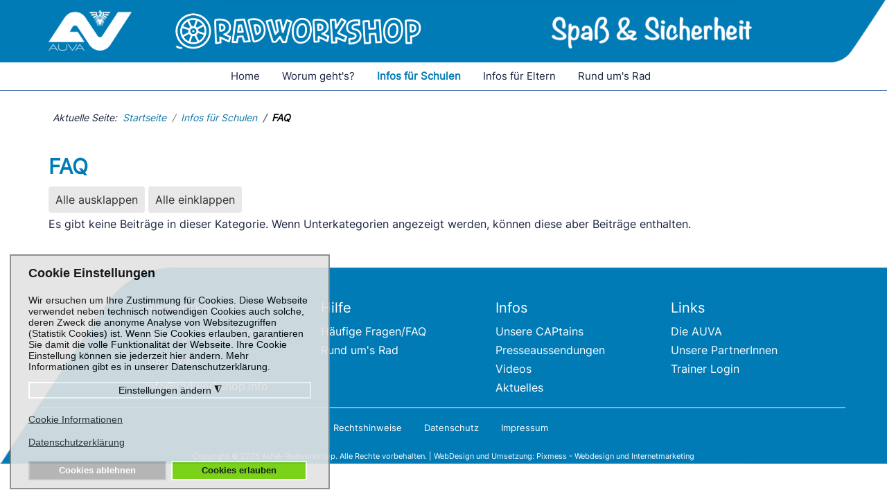

--- FILE ---
content_type: text/html; charset=utf-8
request_url: https://radworkshop.info/infos-fuer-schulen/faq?amp;Itemid=297&moduleId=106&option=com_ifaq&q=Suche...&view=search
body_size: 10977
content:

<!DOCTYPE html>
<html lang="de-de" dir="ltr" >
<head>
	<meta charset="utf-8">
	<meta name="generator" content="MYOB">
	<title>AUVA-Radworkshop</title>
<link href="/media/com_ifaq/css/ifaq.css?8dfe6fdc6d02b640a21b3723e201c6b8" rel="stylesheet" />
	<link href="/media/com_ifaq/css/templates/clean_blue_arrow/ifaq.css?8dfe6fdc6d02b640a21b3723e201c6b8" rel="stylesheet" />
	<link href="/media/vendor/joomla-custom-elements/css/joomla-alert.min.css?0.2.0" rel="stylesheet" />
	<link href="/plugins/system/gdpr/assets/css/cookieconsent.min.css?8dfe6fdc6d02b640a21b3723e201c6b8" rel="stylesheet" />
	<link href="/plugins/system/gdpr/assets/css/jquery.fancybox.min.css?8dfe6fdc6d02b640a21b3723e201c6b8" rel="stylesheet" />
	<link href="/media/plg_system_jcepro/site/css/content.min.css?86aa0286b6232c4a5b58f892ce080277" rel="stylesheet" />
	<link href="/components/com_pagebuilderck/assets/pagebuilderck.css?ver=3.4.8" rel="stylesheet" />
	<link href="/media/plg_system_imageeffectck/css/imageeffectck.css?ver=2.2.7" rel="stylesheet" />
	<link href="/plugins/system/mediabox_ck/assets/mediaboxck.css?ver=2.6.0" rel="stylesheet" />
	<link href="https://radworkshop.info/plugins/system/jmggooglemapsdsgvo/assets/css/jmggooglemapsdsgvo.css" rel="stylesheet" />
	<style>div.cc-window.cc-floating{max-width:32em}@media(max-width: 639px){div.cc-window.cc-floating:not(.cc-center){max-width: none}}div.cc-window, span.cc-cookie-settings-toggler{font-size:14px}div.cc-revoke{font-size:16px}div.cc-settings-label,span.cc-cookie-settings-toggle{font-size:12px}div.cc-window.cc-banner{padding:0.4em 1.8em}div.cc-window.cc-floating{padding:0.8em 1.8em}input.cc-cookie-checkbox+span:before, input.cc-cookie-checkbox+span:after{border-radius:1px}div.cc-center,div.cc-floating,div.cc-checkbox-container,div.gdpr-fancybox-container div.fancybox-content,ul.cc-cookie-category-list li,fieldset.cc-service-list-title legend{border-radius:0px}div.cc-window a.cc-btn,span.cc-cookie-settings-toggle{border-radius:0px}</style>
	<style>a.cc-btn.cc-dismiss{display:none}</style>
	<style>[data-id="mobilemenuck-114"] .mobilemenuck-item-counter {
	display: inline-block;
	margin: 0 5px;
	padding: 10px;
	font-size: 12px;
	line-height: 0;
	background: rgba(0,0,0,0.3);
	color: #eee;
	border-radius: 10px;
	height: 20px;
	transform: translate(10px,-3px);
	box-sizing: border-box;
}

[data-id="mobilemenuck-114"] .mobilemenuck-backbutton svg {
	width: 14px;
	fill: #fff;
	position: relative;
	left: -5px;
	top: -2px;
}
/* Mobile Menu CK - https://www.joomlack.fr */
/* Automatic styles */

.mobilemenuck-bar {display:none;position:relative;left:0;top:0;right:0;z-index:100;}
.mobilemenuck-bar-title {display: block;}
.mobilemenuck-bar-button {cursor:pointer;box-sizing: border-box;position:absolute; top: 0; right: 0;line-height:0.8em;font-family:Verdana;text-align: center;}
.mobilemenuck {box-sizing: border-box;width: 100%;}
.mobilemenuck-topbar {position:relative;}
.mobilemenuck-title {display: block;}
.mobilemenuck-button {cursor:pointer;box-sizing: border-box;position:absolute; top: 0; right: 0;line-height:0.8em;font-family:Verdana;text-align: center;}
.mobilemenuck a {display:block;text-decoration: none;}
.mobilemenuck a:hover {text-decoration: none;}
.mobilemenuck .mobilemenuck-item > div {position:relative;}
.mobilemenuck-lock-button.mobilemenuck-button {right:45px}
.mobilemenuck-lock-button.mobilemenuck-button svg {max-height:50%;}
.mobilemenuck-lock-button.mobilemenuck-button::after {display: block;content: "";height: 100%;width: 100%;z-index: 1;position: absolute;top: 0;left: 0;}
.mobilemenuck[data-display="flyout"] {overflow: initial !important;}
.mobilemenuck[data-display="flyout"] .level1 + .mobilemenuck-submenu {position:absolute;top:0;left:auto;display:none;height:100vh;left:100%;}
.mobilemenuck[data-display="flyout"] .level2 + .mobilemenuck-submenu {position:absolute;top:0;left:auto;display:none;height:100vh;left:100%;}
.mobilemenuck[data-display="flyout"][data-effect*="slideright"] .level1 + .mobilemenuck-submenu {right:100%;left:auto;}
.mobilemenuck[data-display="flyout"][data-effect*="slideright"] .level2 + .mobilemenuck-submenu {right:100%;left:auto;}
/* RTL support */
.rtl .mobilemenuck-bar-button {left: 0;right: auto;}
.rtl .mobilemenuck-button {left: 0;right: auto;}
.rtl .mobilemenuck-togglericon::after {left: 0;right: auto;}@media screen and (max-width: 640px) {
.mobilemenuck[data-display="flyout"] .level1 + .mobilemenuck-submenu {position:static;width: initial !important;height: initial;}
}
@media screen and (max-width: 1000px) {
.mobilemenuck[data-display="flyout"] .level2 + .mobilemenuck-submenu {position:static;width: initial !important;height: initial;}
}
.mobilemenuck-backbutton { cursor: pointer; }.mobilemenuck-backbutton:hover { opacity: 0.7; }/* for accordion */
.mobilemenuck-togglericon:after {cursor:pointer;text-align:center;display:block;position: absolute;right: 0;top: 0;content:"+";}
.mobilemenuck .open .mobilemenuck-togglericon:after {content:"-";}

[data-id="mobilemenuck-114"] .mobilemenuck-bar-title {
	background: #007BB6;
	background: rgba(0,123,182,0.01);
	-pie-background: rgba(0,123,182,0.01);
	background-image: -o-linear-gradient(center top,#007BB6, #007BB6 100%);
	background-image: -webkit-gradient(linear, left top, left bottom,from(#007BB6), color-stop(100%, #007BB6));
	background-image: -moz-linear-gradient(center top,#007BB6, #007BB6 100%);
	background-image: linear-gradient(to bottom,#007BB6, #007BB6 100%);
	border-bottom: #FFFFFF 1px solid;
	color: #FFFFFF;
	font-weight: normal;
	text-indent: 20px;
	line-height: 43px;
	font-size: 15px;
}

[data-id="mobilemenuck-114"] .mobilemenuck-bar-title a, [data-id="mobilemenuck-114"] .mobilemenuck-bar-title span.separator, [data-id="mobilemenuck-114"] .mobilemenuck-bar-title span.nav-header {
	color: #FFFFFF;
	font-weight: normal;
	text-indent: 20px;
	line-height: 43px;
	font-size: 15px;
}

[data-id="mobilemenuck-114"] .mobilemenuck-bar-button {
	height: 35px;
	width: 45px;
	color: #FFFFFF;
	padding-top: 3px;
	line-height: 1.3em;
	font-size: 1.8em;
}

[data-id="mobilemenuck-114"] .mobilemenuck-bar-button a, [data-id="mobilemenuck-114"] .mobilemenuck-bar-button span.separator, [data-id="mobilemenuck-114"] .mobilemenuck-bar-button span.nav-header {
	color: #FFFFFF;
	line-height: 1.3em;
	font-size: 1.8em;
}

[data-id="mobilemenuck-114"].mobilemenuck {
	color: #2B3942;
	font-weight: bold;
	font-size: 1.2em;
}

[data-id="mobilemenuck-114"].mobilemenuck a, [data-id="mobilemenuck-114"].mobilemenuck span.separator, [data-id="mobilemenuck-114"].mobilemenuck span.nav-header {
	color: #2B3942;
	font-weight: bold;
	font-size: 1.2em;
}

[data-id="mobilemenuck-114"] .mobilemenuck-title {
	background: #007BB6;
	background-image: -o-linear-gradient(center top,#007BB6, #007BB6 100%);
	background-image: -webkit-gradient(linear, left top, left bottom,from(#007BB6), color-stop(100%, #007BB6));
	background-image: -moz-linear-gradient(center top,#007BB6, #007BB6 100%);
	background-image: linear-gradient(to bottom,#007BB6, #007BB6 100%);
	height: 43px;
	color: #FFFFFF;
	font-weight: normal;
	text-indent: 20px;
	line-height: 43px;
	font-size: 15px;
}

[data-id="mobilemenuck-114"] .mobilemenuck-title a, [data-id="mobilemenuck-114"] .mobilemenuck-title span.separator, [data-id="mobilemenuck-114"] .mobilemenuck-title span.nav-header {
	color: #FFFFFF;
	font-weight: normal;
	text-indent: 20px;
	line-height: 43px;
	font-size: 15px;
}

[data-id="mobilemenuck-114"] .mobilemenuck-button {
	height: 35px;
	width: 35px;
	color: #FFFFFF;
	font-weight: normal;
	line-height: 35px;
	font-size: 1.5em;
}

[data-id="mobilemenuck-114"] .mobilemenuck-button a, [data-id="mobilemenuck-114"] .mobilemenuck-button span.separator, [data-id="mobilemenuck-114"] .mobilemenuck-button span.nav-header {
	color: #FFFFFF;
	font-weight: normal;
	line-height: 35px;
	font-size: 1.5em;
}

[data-id="mobilemenuck-114"] .mobilemenuck-item > .level1 {
	background: #EEEEEE;
	background-image: -o-linear-gradient(center top,#EEEEEE, #EEEEEE 100%);
	background-image: -webkit-gradient(linear, left top, left bottom,from(#EEEEEE), color-stop(100%, #EEEEEE));
	background-image: -moz-linear-gradient(center top,#EEEEEE, #EEEEEE 100%);
	background-image: linear-gradient(to bottom,#EEEEEE, #EEEEEE 100%);
	color: #2B3942;
	padding-top: 2px;
	padding-right: 3px;
	padding-bottom: 2px;
	padding-left: 15px;
	font-weight: normal;
	line-height: 30px;
	font-size: 16px;
}

[data-id="mobilemenuck-114"] .mobilemenuck-item > .level1 a, [data-id="mobilemenuck-114"] .mobilemenuck-item > .level1 span.separator, [data-id="mobilemenuck-114"] .mobilemenuck-item > .level1 span.nav-header {
	color: #2B3942;
	font-weight: normal;
	line-height: 30px;
	font-size: 16px;
}

[data-id="mobilemenuck-114"] .mobilemenuck-item > .level1:not(.headingck):hover, [data-id="mobilemenuck-114"] .mobilemenuck-item > .level1.open {
	color: #007BB6;
}

[data-id="mobilemenuck-114"] .mobilemenuck-item > .level1:not(.headingck):hover > *, [data-id="mobilemenuck-114"] .mobilemenuck-item > .level1.open > *, [data-id="mobilemenuck-114"] .mobilemenuck-item > .level1:not(.headingck):hover, [data-id="mobilemenuck-114"] .mobilemenuck-item > .level1.open span.separator, [data-id="mobilemenuck-114"] .mobilemenuck-item > .level1:not(.headingck):hover, [data-id="mobilemenuck-114"] .mobilemenuck-item > .level1.open span.nav-header {
	color: #007BB6;
}

[data-id="mobilemenuck-114"] .mobilemenuck-item > .level1.active {
	color: #007BB6;
}

[data-id="mobilemenuck-114"] .mobilemenuck-item > .level1.active a, [data-id="mobilemenuck-114"] .mobilemenuck-item > .level1.active span.separator, [data-id="mobilemenuck-114"] .mobilemenuck-item > .level1.active span.nav-header {
	color: #007BB6;
}

[data-id="mobilemenuck-114"] .mobilemenuck-item > .level2 {
	background: #FDFDFD;
	background-image: -o-linear-gradient(center top,#FDFDFD, #FDFDFD 100%);
	background-image: -webkit-gradient(linear, left top, left bottom,from(#FDFDFD), color-stop(100%, #FDFDFD));
	background-image: -moz-linear-gradient(center top,#FDFDFD, #FDFDFD 100%);
	background-image: linear-gradient(to bottom,#FDFDFD, #FDFDFD 100%);
	padding-top: 3px;
	padding-right: 3px;
	padding-bottom: 3px;
	padding-left: 25px;
	font-weight: normal;
	line-height: 35px;
	font-size: 15px;
}

[data-id="mobilemenuck-114"] .mobilemenuck-item > .level2 a, [data-id="mobilemenuck-114"] .mobilemenuck-item > .level2 span.separator, [data-id="mobilemenuck-114"] .mobilemenuck-item > .level2 span.nav-header {
	font-weight: normal;
	line-height: 35px;
	font-size: 15px;
}

[data-id="mobilemenuck-114"] .mobilemenuck-item > .level2:not(.headingck):hover, [data-id="mobilemenuck-114"] .mobilemenuck-item > .level2.open {
	color: #007BB6;
}

[data-id="mobilemenuck-114"] .mobilemenuck-item > .level2:not(.headingck):hover > *, [data-id="mobilemenuck-114"] .mobilemenuck-item > .level2.open > *, [data-id="mobilemenuck-114"] .mobilemenuck-item > .level2:not(.headingck):hover, [data-id="mobilemenuck-114"] .mobilemenuck-item > .level2.open span.separator, [data-id="mobilemenuck-114"] .mobilemenuck-item > .level2:not(.headingck):hover, [data-id="mobilemenuck-114"] .mobilemenuck-item > .level2.open span.nav-header {
	color: #007BB6;
}

[data-id="mobilemenuck-114"] .mobilemenuck-item > .level2.active {
	color: #007BB6;
}

[data-id="mobilemenuck-114"] .mobilemenuck-item > .level2.active a, [data-id="mobilemenuck-114"] .mobilemenuck-item > .level2.active span.separator, [data-id="mobilemenuck-114"] .mobilemenuck-item > .level2.active span.nav-header {
	color: #007BB6;
}

[data-id="mobilemenuck-114"] .mobilemenuck-item > .level2 + .mobilemenuck-submenu {
	background: #FDFDFD;
	background-image: -o-linear-gradient(center top,#FDFDFD, #FDFDFD 100%);
	background-image: -webkit-gradient(linear, left top, left bottom,from(#FDFDFD), color-stop(100%, #FDFDFD));
	background-image: -moz-linear-gradient(center top,#FDFDFD, #FDFDFD 100%);
	background-image: linear-gradient(to bottom,#FDFDFD, #FDFDFD 100%);
}

[data-id="mobilemenuck-114"] .level2 + .mobilemenuck-submenu .mobilemenuck-item > div:not(.mobilemenuck-submenu) {
	background: #FDFDFD;
	background-image: -o-linear-gradient(center top,#FDFDFD, #EEEEEE 100%);
	background-image: -webkit-gradient(linear, left top, left bottom,from(#FDFDFD), color-stop(100%, #EEEEEE));
	background-image: -moz-linear-gradient(center top,#FDFDFD, #EEEEEE 100%);
	background-image: linear-gradient(to bottom,#FDFDFD, #EEEEEE 100%);
	padding-top: 3px;
	padding-right: 3px;
	padding-bottom: 3px;
	padding-left: 35px;
	font-weight: normal;
	line-height: 35px;
	font-size: 15px;
}

[data-id="mobilemenuck-114"] .level2 + .mobilemenuck-submenu .mobilemenuck-item > div:not(.mobilemenuck-submenu) a, [data-id="mobilemenuck-114"] .level2 + .mobilemenuck-submenu .mobilemenuck-item > div:not(.mobilemenuck-submenu) span.separator, [data-id="mobilemenuck-114"] .level2 + .mobilemenuck-submenu .mobilemenuck-item > div:not(.mobilemenuck-submenu) span.nav-header {
	font-weight: normal;
	line-height: 35px;
	font-size: 15px;
}

[data-id="mobilemenuck-114"] .mobilemenuck-togglericon:after {
	height: 35px;
	width: 35px;
	color: #2B3942;
	line-height: 40px;
	font-size: 2.1em;
}

[data-id="mobilemenuck-114"] .mobilemenuck-togglericon:after a, [data-id="mobilemenuck-114"] .mobilemenuck-togglericon:after span.separator, [data-id="mobilemenuck-114"] .mobilemenuck-togglericon:after span.nav-header {
	color: #2B3942;
	line-height: 40px;
	font-size: 2.1em;
}
[data-id="mobilemenuck-114"] div span.descck {
    padding-left: 10px;
    font-size: 12px;
}

[data-id="mobilemenuck-114"] div.level2 > a:before {
	display: block;
	float: left;
	height: 100%;
	content: "- ";
	margin-right: 3px;
}

[data-id="mobilemenuck-114"] div.level3 > a:before {
	display: block;
	float: left;
	height: 100%;
	content: "—— ";
	margin-right: 3px;
}

[data-id="mobilemenuck-114"] div.level4 > a {
    background: #e3e3e3;
    padding-left: 45px;
}[data-id="mobilemenuck-114"] + .mobilemenuck-overlay {
	position: fixed;
	top: 0;
	background: #000000;
	opacity: 0.3;
	left: 0;
	right: 0;
	bottom: 0;
	z-index: 9;
}.mobilemenuck-logo { text-align: center; }.mobilemenuck-logo-left { text-align: left; }.mobilemenuck-logo-right { text-align: right; }.mobilemenuck-logo a { display: inline-block; }</style>
	<style>  #ID1708367628256 .imageck img {  	width: 120px;  	text-align: center;  }  #ID1708367628256 {  }#ID1708367628256:hover {  }  #ID1708367628256 img {  }    #ID1708367628256 {  	text-align: center;  }  [data-gutter="2%"][data-nb="1"]:not(.ckadvancedlayout) [data-width="100"] {width:100%;}[data-gutter="2%"][data-nb="1"].ckadvancedlayout [data-width="100"] {width:100%;}</style>
	<style>  #ID1708367468340 .imageck img {  	width: 360px;  	text-align: center;  }  #ID1708367468340 {  }#ID1708367468340:hover {  }  #ID1708367468340 img {  }    #ID1708367468340 {  	text-align: center;  }  [data-gutter="2%"][data-nb="1"]:not(.ckadvancedlayout) [data-width="100"] {width:100%;}[data-gutter="2%"][data-nb="1"].ckadvancedlayout [data-width="100"] {width:100%;}</style>
	<style>  #ID1708367168324 .imageck img {  	width: 300px;  	text-align: center;  }  #ID1708367168324 {  }#ID1708367168324:hover {  }  #ID1708367168324 img {  }    #ID1708367168324 {  	text-align: center;  }    #row_ID1708367147921  {  	margin-top: 5px;  }    #row_ID1708367147921 a.pbck-link-wrap {  }    #row_ID1708367147921 a.pbck-link-wrap:hover,#row_ID1708367147921 .ckfakehover:hover > a.pbck-link-wrap {  }  #row_ID1708367147921 {  }#row_ID1708367147921:hover {  }[data-gutter="2%"][data-nb="1"]:not(.ckadvancedlayout) [data-width="100"] {width:100%;}[data-gutter="2%"][data-nb="1"].ckadvancedlayout [data-width="100"] {width:100%;}</style>
	<style>
			#mbCenter, #mbToolbar {
	background-color: #1a1a1a;
	-webkit-border-radius: 10px;
	-khtml-border-radius: 10px;
	-moz-border-radius: 10px;
	border-radius: 10px;
	-webkit-box-shadow: 0px 5px 20px rgba(0,0,0,0.50);
	-khtml-box-shadow: 0px 5px 20px rgba(0,0,0,0.50);
	-moz-box-shadow: 0px 5px 20px rgba(0,0,0,0.50);
	box-shadow: 0px 5px 20px rgba(0,0,0,0.50);
	/* For IE 8 */
	-ms-filter: "progid:DXImageTransform.Microsoft.Shadow(Strength=5, Direction=180, Color='#000000')";
	/* For IE 5.5 - 7 */
	filter: progid:DXImageTransform.Microsoft.Shadow(Strength=5, Direction=180, Color='#000000');
	}
	
	#mbOverlay {
		background-color: #000;
		
	}
	
	#mbCenter.mbLoading {
		background-color: #1a1a1a;
	}
	
	#mbBottom {
		color: #999;
	}
	
	#mbTitle, #mbPrevLink, #mbNextLink, #mbCloseLink, #mbPlayLink, #mbPauseLink, #mbZoomMinus, #mbZoomValue, #mbZoomPlus {
		color: #fff;
	}
		</style>
	<style>#mobilemenuck-114-mobile-bar, #mobilemenuck-114-mobile-bar-wrap-topfixed { display: none; }
	@media only screen and (max-width:800px){
	#mobilemenuck-114-wrap ul.nav, #mobilemenuck-114-wrap button.navbar-toggler { display: none !important; }
	#mobilemenuck-114-mobile-bar, #mobilemenuck-114-mobile-bar-wrap-topfixed { display: block; flex: 1;}
	.mobilemenuck-hide {display: none !important;}
    body { padding-top: 40px !important; } }</style>
	<style>
				.jmg-googlemaps-dsgvo-notification.position_4{
					width: 100%;
					height: 300px;
				}
				</style>
	<style>.pbck-container { max-width: 1000px}</style>
	<style>@media only screen and (min-width:801px){
.ckhide5 { display: none !important; } 
.ckstack5 > .inner { display: block; }
.ckstack5 > .inner > .blockck { float: none !important; width: auto !important; display: block; margin-left: 0 !important;}
}@media only screen and (max-width:800px) and (min-width:641px){
.ckhide4 { display: none !important; } 
.ckstack4 > .inner { display: block; }
.ckstack4 > .inner > .blockck { float: none !important; width: auto !important; display: block; margin-left: 0 !important;}
}@media only screen and (max-width:640px) and (min-width:481px){
.ckhide3 { display: none !important; } 
.ckstack3 > .inner { display: block; }
.ckstack3 > .inner > .blockck { float: none !important; width: auto !important; display: block; margin-left: 0 !important;}
}@media only screen and (max-width:480px) and (min-width:321px){
.ckhide2 { display: none !important; } 
.ckstack2 > .inner { display: block; }
.ckstack2 > .inner > .blockck { float: none !important; width: auto !important; display: block; margin-left: 0 !important;}
}@media only screen and (max-width:320px){
.ckhide1 { display: none !important; } 
.ckstack1 > .inner { display: block; }
.ckstack1 > .inner > .blockck { float: none !important; width: auto !important; display: block; margin-left: 0 !important;}
}</style>
<script type="application/json" class="joomla-script-options new">{"joomla.jtext":{"JGLOBAL_EXPAND_CATEGORIES":"Zeige mehr Kategorien","JGLOBAL_COLLAPSE_CATEGORIES":"Zeige weniger Kategorien","MEDIABOXCK_SHARE":"Share","MEDIABOXCK_EMAIL":"Email","MEDIABOXCK_CLOSE":"=\"Close\"","MEDIABOXCK_NEXT":"Next","MEDIABOXCK_PREV":"Previous","MEDIABOXCK_DOWNLOAD":"Download","MEDIABOXCK_PLAY":"Play","MEDIABOXCK_PAUSE":"Pause","PLG_MOBILEMENUCK_SEARCH":"PLG_MOBILEMENUCK_SEARCH","ERROR":"Fehler","MESSAGE":"Nachricht","NOTICE":"Hinweis","WARNING":"Warnung","JCLOSE":"Schlie\u00dfen","JOK":"OK","JOPEN":"\u00d6ffnen"},"com_ifaq":{"autoopen":0,"accordion":"0","offset":0,"speed":"300","updateHash":false,"autoscroll":true,"controls":false,"hit":0,"url":"https:\/\/radworkshop.info\/infos-fuer-schulen\/faq?amp;Itemid=297&moduleId=106&option=com_ifaq&q=Suche...&view=search"},"system.paths":{"root":"","rootFull":"https:\/\/radworkshop.info\/","base":"","baseFull":"https:\/\/radworkshop.info\/"},"csrf.token":"948324b171bceabfb915889a2860840d"}</script>
	<script src="/media/system/js/core.min.js?37ffe4186289eba9c5df81bea44080aff77b9684"></script>
	<script src="/media/vendor/bootstrap/js/bootstrap-es5.min.js?5.3.2" nomodule defer></script>
	<script src="/media/system/js/messages-es5.min.js?c29829fd2432533d05b15b771f86c6637708bd9d" nomodule defer></script>
	<script src="/media/vendor/jquery/js/jquery.min.js?3.7.1"></script>
	<script src="/media/com_ifaq/js/jquery.collapsible.js?8dfe6fdc6d02b640a21b3723e201c6b8" defer></script>
	<script src="/media/legacy/js/jquery-noconflict.min.js?647005fc12b79b3ca2bb30c059899d5994e3e34d"></script>
	<script src="/media/vendor/bootstrap/js/alert.min.js?5.3.2" type="module"></script>
	<script src="/media/vendor/bootstrap/js/button.min.js?5.3.2" type="module"></script>
	<script src="/media/vendor/bootstrap/js/carousel.min.js?5.3.2" type="module"></script>
	<script src="/media/vendor/bootstrap/js/collapse.min.js?5.3.2" type="module"></script>
	<script src="/media/vendor/bootstrap/js/dropdown.min.js?5.3.2" type="module"></script>
	<script src="/media/vendor/bootstrap/js/modal.min.js?5.3.2" type="module"></script>
	<script src="/media/vendor/bootstrap/js/offcanvas.min.js?5.3.2" type="module"></script>
	<script src="/media/vendor/bootstrap/js/popover.min.js?5.3.2" type="module"></script>
	<script src="/media/vendor/bootstrap/js/scrollspy.min.js?5.3.2" type="module"></script>
	<script src="/media/vendor/bootstrap/js/tab.min.js?5.3.2" type="module"></script>
	<script src="/media/vendor/bootstrap/js/toast.min.js?5.3.2" type="module"></script>
	<script src="/media/mod_menu/js/menu-es5.min.js?8dfe6fdc6d02b640a21b3723e201c6b8" nomodule defer></script>
	<script src="/media/system/js/messages.min.js?7f7aa28ac8e8d42145850e8b45b3bc82ff9a6411" type="module"></script>
	<script src="/plugins/system/gdpr/assets/js/jquery.fancybox.min.js?8dfe6fdc6d02b640a21b3723e201c6b8" defer></script>
	<script src="/plugins/system/gdpr/assets/js/cookieconsent.min.js?8dfe6fdc6d02b640a21b3723e201c6b8" defer></script>
	<script src="/plugins/system/gdpr/assets/js/init.js?8dfe6fdc6d02b640a21b3723e201c6b8" defer></script>
	<script src="/components/com_pagebuilderck/assets/jquery-uick.min.js?ver=3.4.8"></script>
	<script src="/components/com_pagebuilderck/assets/pagebuilderck.js?ver=3.4.8"></script>
	<script src="/components/com_pagebuilderck/assets/parallaxbackground.js?ver=3.4.8"></script>
	<script src="/media/plg_system_imageeffectck/js/imageeffectck.js"></script>
	<script src="/plugins/system/mediabox_ck/assets/mediaboxck.min.js?ver=2.9.1"></script>
	<script src="/media/plg_system_mobilemenuck/assets/mobilemenuck.js?ver=1.5.21"></script>
	<script type="application/ld+json">{"@context":"https:\/\/schema.org","@type":"BreadcrumbList","itemListElement":[{"@type":"ListItem","position":1,"item":{"@id":"https:\/\/radworkshop.info\/","name":"Startseite"}},{"@type":"ListItem","position":2,"item":{"@id":"https:\/\/radworkshop.info\/infos-fuer-schulen","name":"Infos für Schulen"}},{"@type":"ListItem","position":3,"item":{"@id":"https:\/\/radworkshop.info\/infos-fuer-schulen\/faq","name":"FAQ"}}]}</script>
	<script>var gdprConfigurationOptions = { complianceType: 'opt-in',
																			  cookieConsentLifetime: 365,
																			  cookieConsentSamesitePolicy: 'Strict',
																			  cookieConsentSecure: 1,
																			  disableFirstReload: 0,
																	  		  blockJoomlaSessionCookie: 1,
																			  blockExternalCookiesDomains: 1,
																			  externalAdvancedBlockingModeCustomAttribute: '',
																			  allowedCookies: '',
																			  blockCookieDefine: 1,
																			  autoAcceptOnNextPage: 0,
																			  revokable: 1,
																			  lawByCountry: 0,
																			  checkboxLawByCountry: 0,
																			  blockPrivacyPolicy: 0,
																			  cacheGeolocationCountry: 0,
																			  countryAcceptReloadTimeout: 1000,
																			  usaCCPARegions: null,
																			  dismissOnScroll: 0,
																			  dismissOnTimeout: 0,
																			  containerSelector: 'body',
																			  hideOnMobileDevices: 0,
																			  autoFloatingOnMobile: 0,
																			  autoFloatingOnMobileThreshold: 1024,
																			  autoRedirectOnDecline: 0,
																			  autoRedirectOnDeclineLink: '',
																			  showReloadMsg: 0,
																			  showReloadMsgText: 'Cookie Einstellungen werden gespeichert',
																			  defaultClosedToolbar: 0,
																			  toolbarLayout: 'basic-header',
																			  toolbarTheme: 'block',
																			  toolbarButtonsTheme: 'decline_first',
																			  revocableToolbarTheme: 'basic',
																			  toolbarPosition: 'bottom-left',
																			  toolbarCenterTheme: 'compact',
																			  revokePosition: 'revoke-bottom',
																			  toolbarPositionmentType: 1,
																			  positionCenterSimpleBackdrop: 0,
																			  positionCenterBlurEffect: 1,
																			  preventPageScrolling: 0,
																			  popupEffect: 'fade',
																			  popupBackground: '#262626',
																			  popupText: '#ffffff',
																			  popupLink: '#ffffff',
																			  buttonBackground: '#156b00',
																			  buttonBorder: '#ffffff',
																			  buttonText: '#ffffff',
																			  highlightOpacity: '90',
																			  highlightBackground: '#adadad',
																			  highlightBorder: '#c2c2c2',
																			  highlightText: '#ffffff',
																			  highlightDismissBackground: '#333333',
																		  	  highlightDismissBorder: '#ffffff',
																		 	  highlightDismissText: '#ffffff',
																			  hideRevokableButton: 0,
																			  hideRevokableButtonOnscroll: 0,
																			  customRevokableButton: 0,
																			  customRevokableButtonAction: 0,
																			  headerText: '<p>Cookie Einstellungen</p>',
																			  messageText: 'Wir ersuchen um Ihre Zustimmung für Cookies. Diese Webseite verwendet neben technisch notwendigen Cookies auch solche, deren Zweck die anonyme Analyse von Websitezugriffen (Statistik Cookies) ist. Wenn Sie Cookies erlauben, garantieren Sie damit die volle Funktionalität der Webseite. Ihre Cookie Einstellung können sie jederzeit hier ändern. Mehr Informationen gibt es in unserer Datenschutzerklärung.',
																			  denyMessageEnabled: 1, 
																			  denyMessage: 'Sie haben Cookies abgelehnt. Einige Funktionen der Webseite könnten dadurch beeinträchtig sein.',
																			  placeholderBlockedResources: 1, 
																			  placeholderBlockedResourcesAction: 'open',
																	  		  placeholderBlockedResourcesText: 'Diese Funktion nutzt ein Plugin, das eine Datenverbindung zu einem Drittanbieter herstellt (Google Maps, Youtube-Video, etc.). Aus Datenschutzgründen müssen Sie in den Cookie Einstellungen dem Setzen von funktionalen Cookies zustimmen, um diese Inhalte anzuzeigen. Klicken Sie dazu auf diesen Text.',
																			  placeholderIndividualBlockedResourcesText: 'You must accept cookies from {domain} and reload the page to view this content',
																			  placeholderIndividualBlockedResourcesAction: 0,
																			  placeholderOnpageUnlock: 0,
																			  scriptsOnpageUnlock: 0,
																			  dismissText: 'Got it!',
																			  allowText: 'Einstellung speichern',
																			  denyText: 'Cookies ablehnen',
																			  cookiePolicyLinkText: 'Cookie Informationen',
																			  cookiePolicyLink: '/datenschutz#cookies',
																			  cookiePolicyRevocableTabText: 'Cookie-Einstellungen',
																			  privacyPolicyLinkText: 'Datenschutzerklärung',
																			  privacyPolicyLink: '/datenschutz',
																			  enableGdprBulkConsent: 0,
																			  enableCustomScriptExecGeneric: 0,
																			  customScriptExecGeneric: '',
																			  categoriesCheckboxTemplate: 'cc-checkboxes-light',
																			  toggleCookieSettings: 1,
																			  toggleCookieSettingsLinkedView: 0,
 																			  toggleCookieSettingsLinkedViewSefLink: '/component/gdpr/',
																	  		  toggleCookieSettingsText: '<span class="cc-cookie-settings-toggle">Einstellungen ändern <span class="cc-cookie-settings-toggler">&#x25EE;</span></span>',
																			  toggleCookieSettingsButtonBackground: '#333333',
																			  toggleCookieSettingsButtonBorder: '#ffffff',
																			  toggleCookieSettingsButtonText: '#ffffff',
																			  showLinks: 1,
																			  blankLinks: '_self',
																			  autoOpenPrivacyPolicy: 1,
																			  openAlwaysDeclined: 0,
																			  cookieSettingsLabel: 'Cookie Einstellungen',
															  				  cookieSettingsDesc: 'Wählen Sie, welche Art von Cookies Sie deaktivieren möchten, indem Sie auf die Kontrollkästchen klicken. Klicken Sie auf einen Kategorienamen, um weitere Informationen über Cookies zu erhalten.',
																			  cookieCategory1Enable: 1,
																			  cookieCategory1Name: 'Technisch notwendige Cookies',
																			  cookieCategory1Locked: 1,
																			  cookieCategory2Enable: 0,
																			  cookieCategory2Name: 'Funktionale Cookies',
																			  cookieCategory2Locked: 0,
																			  cookieCategory3Enable: 1,
																			  cookieCategory3Name: 'Statistik Cookies (anonym)',
																			  cookieCategory3Locked: 0,
																			  cookieCategory4Enable: 0,
																			  cookieCategory4Name: 'Marketing Cookies',
																			  cookieCategory4Locked: 0,
																			  cookieCategoriesDescriptions: {},
																			  alwaysReloadAfterCategoriesChange: 0,
																			  preserveLockedCategories: 1,
																			  reloadOnfirstDeclineall: 1,
																			  trackExistingCheckboxSelectors: '',
															  		  		  trackExistingCheckboxConsentLogsFormfields: 'name,email,subject,message',
																			  allowallShowbutton: 1,
																			  allowallText: 'Cookies erlauben',
																			  allowallButtonBackground: '#6bcf00',
																			  allowallButtonBorder: '#ffffff',
																			  allowallButtonText: '#000000',
																			  allowallButtonTimingAjax: 'fast',
																			  includeAcceptButton: 1,
																			  trackConsentDate: 0,
																			  optoutIndividualResources: 1,
																			  blockIndividualResourcesServerside: 0,
																			  disableSwitchersOptoutCategory: 0,
																			  allowallIndividualResources: 1,
																			  blockLocalStorage: 0,
																			  blockSessionStorage: 0,
																			  externalAdvancedBlockingModeTags: 'iframe,script,img,source,link',
																			  enableCustomScriptExecCategory1: 0,
																			  customScriptExecCategory1: '',
																			  enableCustomScriptExecCategory2: 0,
																			  customScriptExecCategory2: '',
																			  enableCustomScriptExecCategory3: 0,
																			  customScriptExecCategory3: '',
																			  enableCustomScriptExecCategory4: 0,
																			  customScriptExecCategory4: '',
																			  debugMode: 0
																		};var gdpr_ajax_livesite='https://radworkshop.info/';var gdpr_enable_log_cookie_consent=1;</script>
	<script>var gdprUseCookieCategories=1;var gdpr_ajaxendpoint_cookie_category_desc='https://radworkshop.info/index.php?option=com_gdpr&task=user.getCookieCategoryDescription&format=raw';</script>
	<script>var gdprCookieCategoryDisabled2=1;</script>
	<script>var gdprCookieCategoryDisabled3=1;</script>
	<script>var gdprCookieCategoryDisabled4=1;</script>
	<script>var gdprJSessCook='8c331a7a12d8f9cc25ac0617f3b274d9';var gdprJSessVal='8040prl0ond39phl5scg93v630';var gdprJAdminSessCook='402f9180672c807507b7b6dfc3e753aa';var gdprPropagateCategoriesSession=1;var gdprAlwaysPropagateCategoriesSession=1;</script>
	<script>var gdprFancyboxWidth=700;var gdprFancyboxHeight=800;var gdprCloseText='Close';</script>
	<script>
	jQuery(window).ready(function($) {
		const params = Joomla.getOptions('com_ifaq');
		jQuery('#ifaq-search-297 .ifaq-collapsible').collapsible(params);
	});</script>
	<script>var PAGEBUILDERCK_DISABLE_ANIMATIONS = "0";</script>
	<script>
						Mediabox.scanPage = function() {
							var links = jQuery('a').filter(function(i) {
								if ( jQuery(this).attr('rel') 
										&& jQuery(this).data('mediaboxck_done') != '1') {
									var patt = new RegExp(/^lightbox/i);
									return patt.test(jQuery(this).attr('rel'));
								}
							});
							if (! links.length) return false;

							new Mediaboxck(links, {
								overlayOpacity : 	0.7,
								resizeOpening : 	1,
								resizeDuration : 	240,
								initialWidth : 		320,
								initialHeight : 	180,
								fullWidth : 		'0',
								defaultWidth : 		'640',
								defaultHeight : 	'360',
								showCaption : 		1,
								showCounter : 		1,
								loop : 				0,
								isMobileEnable: 	1,
								// mobileDetection: 	'resolution',
								isMobile: 			false,
								mobileResolution: 	'640',
								attribType :		'rel',
								showToolbar :		'0',
								diapoTime :			'3000',
								diapoAutoplay :		'0',
								toolbarSize :		'normal',
								medialoop :		false,
								showZoom :		0,
								share :		0,
								download :		0,
								theme :		'default',
								counterText: '({x} of {y})',
							}, null, function(curlink, el) {
								var rel0 = curlink.rel.replace(/[[]|]/gi," ");
								var relsize = rel0.split(" ");
								return (curlink == el) || ((curlink.rel.length > 8) && el.rel.match(relsize[1]));
							});
						};
					jQuery(document).ready(function(){
						Mediabox.scanPage();
					});
</script>
	<script>jQuery(document).ready(function(){ new MobileMenuCK(jQuery('#mobilemenuck-114-wrap ul.nav'), {menubarbuttoncontent : '&#x2261;',topbarbuttoncontent : '×',showmobilemenutext : 'default',mobilemenutext : 'Menu',container : 'body',detectiontype : 'resolution',resolution : '800',usemodules : '0',useimages : '0',showlogo : '1',showdesc : '0',displaytype : 'flat',displayeffect : 'open',menuwidth : '300',openedonactiveitem : '1',mobilebackbuttontext : 'Back',menuselector : 'ul',uriroot : '',tooglebarevent : 'click',tooglebaron : 'all',logo_source : 'maximenuck',logo_image : '',logo_link : '',logo_alt : '',logo_position : 'left',logo_width : '',logo_height : '',logo_margintop : '',logo_marginright : '',logo_marginbottom : '',logo_marginleft : '',topfixedeffect : 'always',lock_button : '0',lock_forced : '0',accordion_use_effects : '1',accordion_toggle : '1',show_icons : '0',counter : '0',hide_desktop : '1',overlay : '1',search : '0',menuid : 'mobilemenuck-114',langdirection : 'ltr',merge : '',beforetext : '',aftertext : '',mergeorder : '',logo_where : '1',custom_position : '#css_selector',uriroot : ''}); });</script>

		<meta name="viewport" content="width=device-width, initial-scale=1.0" />
					<link rel="stylesheet" href="/templates/radworkshop_2024/css/bootstrap.css" type="text/css" />
			<link rel="stylesheet" href="/templates/radworkshop_2024/css/template.css?ver=856791" type="text/css" />
	
	<link rel="stylesheet" href="/templates/radworkshop_2024/css/mobile.css?ver=856791" type="text/css" />
	<script src="/templates/radworkshop_2024/js/topfixedwrapper.js" type="text/javascript" ></script>
	<script type="text/javascript">
	jQuery(document).ready(function(){ new TCK_TopFixedWrapper('#wrapper3', {offset : '',effect : '0',resolution : ''}); });
	</script>

<!--[if lte IE 7]>
<style type="text/css">
#bannermenu ul.menu > li,#service ul.menu > li {
	display: inline !important;
	zoom: 1;
}
</style>
<![endif]-->
	<script src="/templates/radworkshop_2024/js/template.js"></script>
	<!--[if lt IE 9]>
		<script src="/media/jui/js/html5.js"></script>
	<![endif]--> 
<link rel="stylesheet" href="/templates/consent.css" media="all" type="text/css" />	<link rel="stylesheet" href="/templates/radworkshop_2024/css/custom.css?ver=856791" type="text/css" />

	<link rel="stylesheet" href="/templates/radworkshop_2024/css/print.css?ver=856791" type="text/css" media="print" />
</head>
<body class="com_ifaq -body view-search no-layout no-task  itemid-297 pageid-12 ltr">
<div id="wrapper1" class="tck-wrapper">
	<div class="inner  tck-container tck-container">

		<section id="bannerrow"  class="tck-row">
		<div class="inner">
			<div class="flexiblecolumn" id="bannercolumn1">
								<div id="auva_logo" >
					<div class="inner" data-position="auvalogo">
									<div class="auvalogo  tck-module">
		<div class="tck-module-text">
		<div class="pagebuilderck">
	<div class="pbckid6971475a2a8f2">  				  				  				  				  				  									  							<div class="rowck ckstack3 ckstack2 ckstack1 uick-sortable" id="row_ID1708367599360" data-gutter="2%" data-nb="1" style="position: relative;"><div class="inner animate clearfix"><div class="blockck" id="block_ID1708367599360" data-real-width="100%" data-width="100" style="position: relative;"><div class="inner animate resizable"><div class="innercontent uick-sortable"><div id="ID1708367628256" class="cktype" data-type="image"  style="position: relative;">  			  			  			<div class="imageck">  				<a href="/index.php" title="Startseite"><img width="120"  src="/images/template/AUVA_Logo_Standard_Weiss_WEB.png"  title="Startseite"></a>  			</div>  		</div></div></div></div></div></div></div></div>
	</div>
</div>

					</div>
				</div>
							</div>
			<div class="flexiblecolumn" id="bannercolumn2">
								<div id="logo" >
					<div class="inner" data-position="logo">
									<div class="logo  tck-module">
		<div class="tck-module-text">
		<div class="pagebuilderck">
	<div class="pbckid6971475a303be">  				  				  				  				  				  									  							<div class="rowck ckstack3 ckstack2 ckstack1 uick-sortable" id="row_ID1708367442977" data-gutter="2%" data-nb="1" style="position: relative;"><div class="inner animate clearfix"><div class="blockck" id="block_ID1708367442977" data-real-width="100%" data-width="100" style="position: relative;"><div class="inner animate resizable"><div class="innercontent uick-sortable"><div id="ID1708367468340" class="cktype" data-type="image"  style="position: relative;">  			  			  			<div class="imageck">  				<a href="/index.php" title="Startseite"><img width="360"  src="/images/pagebuilderck/rws-logo_weiss_web.png"  title="Startseite"></a>  			</div>  		</div></div></div></div></div></div></div></div>
	</div>
</div>

					</div>
				</div>
							</div>
			<div class="flexiblecolumn" id="bannerrowcolumn1">
								<div id="spass_sicherheit" >
					<div class="inner" data-position="spass-sicherheit">
									<div class="spass-sicherheit  tck-module">
		<div class="tck-module-text">
		<div class="pagebuilderck">
	<div class="pbckid6971475a309a0">  				  				  				  				  				  				  				  									  							<div class="rowck ckstack3 ckstack2 ckstack1 uick-sortable noreplayck" id="row_ID1708367147921" data-gutter="2%" data-nb="1" style="position: relative;"><div class="inner animate clearfix"><div class="blockck" id="block_ID1708367147921" data-real-width="100%" data-width="100" style="position: relative;"><div class="inner animate resizable"><div class="innercontent uick-sortable"><div id="ID1708367168324" class="cktype" data-type="image"  style="position: relative;">  			  			  			<div class="imageck">  				<img width="300"  src="/images/pagebuilderck/spass_sicherheit.png" >  			</div>  		</div></div></div></div></div></div></div></div>
	</div>
</div>

					</div>
				</div>
							</div>
		</div>
	</section>
	

	</div>
</div>
<div id="wrapper3" class="tck-wrapper">
	<div class="inner">

		<nav id="bannermenu">
		<div class="inner" data-position="user3">
			<div class="user3 _menu tck-module">
		<div class="tck-module-text">
		<div id="mobilemenuck-114-wrap">
								<ul class="mod-menu mod-list nav">
<li class="nav-item item-101 default"><a href="/" >Home</a></li><li class="nav-item item-164 deeper parent"><a href="/worum-geht-s/auva-radworkshop" >Worum geht's?</a><ul class="mod-menu__sub list-unstyled small"><li class="nav-item item-190"><a href="/worum-geht-s/auva-radworkshop" >AUVA-Radworkshop</a></li><li class="nav-item item-191"><a href="/worum-geht-s/das-rad-aktiv-programm" >Das Rad-Aktiv-Programm</a></li><li class="nav-item item-194"><a href="/worum-geht-s/videos" >Videos</a></li><li class="nav-item item-556"><a href="/worum-geht-s/wie-alles-begann" >Wie alles begann ...</a></li><li class="nav-item item-691"><a href="/worum-geht-s/unsere-captains" >Unsere CAPtains</a></li></ul></li><li class="nav-item item-165 active deeper parent"><a href="/infos-fuer-schulen" >Infos für Schulen</a><ul class="mod-menu__sub list-unstyled small"><li class="nav-item item-195"><a href="/infos-fuer-schulen/ausschreibung" >Ausschreibung</a></li><li class="nav-item item-196"><a href="/infos-fuer-schulen/teilnahmebedingungen" >Teilnahmebedingungen</a></li><li class="nav-item item-960"><a href="/infos-fuer-schulen/wie-kann-meine-schule-teilnehmen" >Wie kann meine Schule teilnehmen?</a></li><li class="nav-item item-961"><a href="/infos-fuer-schulen/warum-benoetigt-der-captain-ein-quartier" >Warum benötigt der CAPtain ein Quartier?</a></li><li class="nav-item item-962"><a href="/infos-fuer-schulen/wie-funktioniert-eine-schulkooperation" >Wie funktioniert eine Schulkooperation?</a></li><li class="nav-item item-963"><a href="/infos-fuer-schulen/radfahren-ist-fuer-alle-da" >Radfahren ist für alle da</a></li><li class="nav-item item-297 current active"><a href="/infos-fuer-schulen/faq" aria-current="location">FAQ</a></li><li class="nav-item item-884"><a href="/infos-fuer-schulen/feedback" >Feedback</a></li></ul></li><li class="nav-item item-166"><a href="/infos-fuer-eltern" >Infos für Eltern</a></li><li class="nav-item item-877"><a href="/rund-ums-rad" >Rund um's Rad</a></li></ul>

							</div>	</div>
</div>

		</div>
	</nav>
	
	</div>
</div>
<div id="wrapper" class="tck-wrapper">
	<div class="inner  tck-container">

	

	<section id="row2"  class="tck-row">
		<div class="inner">
			<div class="flexiblecolumn" id="row2column1">
			</div>
		</div>
	</section>

		<div id="breadcrumbs" >
		<div class="inner" data-position="breadcrumbs">
			<div class="breadcrumbs  tck-module">
		<div class="tck-module-text">
		<nav class="mod-breadcrumbs__wrapper" aria-label="Navigationspfad">
    <ol class="mod-breadcrumbs breadcrumb px-3 py-2">
                    <li class="mod-breadcrumbs__here float-start">
                Aktuelle Seite: &#160;
            </li>
        
        <li class="mod-breadcrumbs__item breadcrumb-item"><a href="/" class="pathway"><span>Startseite</span></a></li><li class="mod-breadcrumbs__item breadcrumb-item"><a href="/infos-fuer-schulen" class="pathway"><span>Infos für Schulen</span></a></li><li class="mod-breadcrumbs__item breadcrumb-item active"><span>FAQ</span></li>    </ol>
    </nav>
	</div>
</div>

		</div>
	</div>
	
	<div id="maincontent" class="maincontent noleft noright">
		<div class="inner clearfix">
						<div id="main" class="column main row-fluid">
				<div class="inner clearfix">
										<div id="maincenter" class="maincenter">
						<div class="inner clearfix">
							<main id="center" class="column center">
								<div class="inner">
																	<div id="content" class="">
										<div class="inner clearfix">
											<div id="system-message-container" aria-live="polite"></div>

											
	<h1 class="title componentheading"><span>FAQ</span></h1>

<div class="item-page ifaq  ifaq-tpl-clean_blue_arrow" itemscope itemtype="https://schema.org/FAQPage">
		<div data-slider-parent="ifaqCat-ifaq-search-297" class="blog ifaq-for-search-ifaq-search-297 ifaq-container" id="ifaq-search-297">
		
	<div class="ifaqControls no-print ifaqControl-ifaq-search-297">
		<a title="Alle Elemente ausklappen"
			class="btn btn-default expand-all"
			href="https://radworkshop.info/infos-fuer-schulen/faq?amp;Itemid=297&moduleId=106&option=com_ifaq&q=Suche...&view=search#expand"
			><span class="icon-chevron-down"> </span>
			Alle ausklappen		</a>
		<a title="Alle Elemente einklappen"
			href="https://radworkshop.info/infos-fuer-schulen/faq?amp;Itemid=297&moduleId=106&option=com_ifaq&q=Suche...&view=search#collapse"
			class="btn btn-default collapse-all"
			><span class="icon-chevron-up"> </span>
			Alle einklappen		</a>
	</div>


									<p>Es gibt keine Beiträge in dieser Kategorie. Wenn Unterkategorien angezeigt werden, können diese aber Beiträge enthalten.</p>
			
		


	</div>

	
										</div>
									</div>
																</div>
							</main>
													</div>
					</div>
					
				</div>
			</div>
			<div class="clr"></div>
		</div>
	</div>

	</div>
</div>
<div id="wrapper4" class="tck-wrapper">
	<div class="inner  tck-container tck-container">

		<section id="blocks1"  class="tck-modules">
		<div class="inner n4">
						<div id="footer1" class="flexiblemodule">
				<div class="inner" data-position="footer1">
					<div class="footer1  tck-module">
			<h3 class="tck-module-title">Radworkshop</h3>		<div class="tck-module-text">
		
<div id="mod-custom122" class="mod-custom custom">
    <p>Währinger Straße 200/2</p>
<p>1180 Wien</p>
<p><a href="mailto:info@radworkshop.info">info@radworkshop.info</a></p></div>
	</div>
</div>

				</div>
			</div>
									<div id="footer2" class="flexiblemodule">
				<div class="inner" data-position="footer2">
					<div class="footer2  tck-module">
			<h3 class="tck-module-title">Hilfe</h3>		<div class="tck-module-text">
		<ul class="mod-menu mod-list nav">
<li class="nav-item item-174"><a href="/haeufigefragen-faq" >Häufige Fragen/FAQ</a></li><li class="nav-item item-175"><a href="/rund-ums-rad" >Rund um's Rad</a></li></ul>
	</div>
</div>

				</div>
			</div>
									<div id="footer3" class="flexiblemodule">
				<div class="inner" data-position="footer3">
					<div class="footer3  tck-module">
			<h3 class="tck-module-title">Infos</h3>		<div class="tck-module-text">
		<ul class="mod-menu mod-list nav">
<li class="nav-item item-177"><a href="/worum-geht-s/unsere-captains" >Unsere CAPtains</a></li><li class="nav-item item-178"><a href="/presse" >Presseaussendungen</a></li><li class="nav-item item-258"><a href="/worum-geht-s/videos" >Videos</a></li><li class="nav-item item-880"><a href="/aktuelles" >Aktuelles</a></li></ul>
	</div>
</div>

				</div>
			</div>
									<div id="footer4" class="flexiblemodule">
				<div class="inner" data-position="footer4">
					<div class="footer4  tck-module">
			<h3 class="tck-module-title">Links</h3>		<div class="tck-module-text">
		<ul class="mod-menu mod-list nav">
<li class="nav-item item-171"><a href="https://www.auva.at/cdscontent/?contentid=10007.670908&amp;portal=auvaportal" target="_blank" rel="noopener noreferrer">Die AUVA</a></li><li class="nav-item item-172"><a href="/unsere-partnerinnen" >Unsere PartnerInnen</a></li><li class="nav-item item-173"><a href="https://rws.events4safety.info/Admin/login.php" target="_blank" rel="noopener noreferrer">Trainer Login</a></li></ul>
	</div>
</div>

				</div>
			</div>
					</div>
	</section>
	

		<nav id="service">
		<div class="inner" data-position="service">
			<div class="service  tck-module">
		<div class="tck-module-text">
		<ul class="mod-menu mod-list nav">
<li class="nav-item item-117"><a href="/rechtshinweise" >Rechtshinweise</a></li><li class="nav-item item-118"><a href="/datenschutz" >Datenschutz</a></li><li class="nav-item item-119"><a href="/impressum" >Impressum</a></li></ul>
	</div>
</div>

		</div>
	</nav>
	
		<div id="block2" >
		<div class="inner" data-position="copyright">
			<div class="copyright  tck-module">
		<div class="tck-module-text">
		
<div class="footer1">Copyright &#169; 2026 AUVA-Radworkshop. Alle Rechte vorbehalten. | WebDesign und Umsetzung: <a href="http://www.pixmess.at" target="_blank">Pixmess - Webdesign und Internetmarketing</a></div>



	</div>
</div>

		</div>
	</div>
	
	</div>
</div>

</body>
</html>

--- FILE ---
content_type: text/css
request_url: https://radworkshop.info/media/com_ifaq/css/ifaq.css?8dfe6fdc6d02b640a21b3723e201c6b8
body_size: 1839
content:
.clearfix:before,.clearfix:after{content:"";display:table;line-height:0}
.clearfix:after{clear:both}
.ifaq-collapsible{cursor:pointer}
.ifaq-container{ margin-bottom:20px; }
.ifaq-panel{margin:0 60px}
.ifaq-tpl-default .collapse-close{background-color:#FAFAFA;border-bottom:1px solid #DDD;position:relative}
.ifaq-tpl-default .ifaq-collapsible:before{position:absolute}
.ifaq-tpl-default .ifaq-collapsible > a{background:url([data-uri]) no-repeat scroll 2% center #FAFAFA;display:block;padding:6px 0 6px 60px;text-decoration:none}
.ifaq-tpl-default .ifaq-collapsible .ifaq-item-header{color:#444;font-family:"open sans",sans-serif;font-size:16px;font-weight:400;line-height:22px;margin:0}
.ifaq-tpl-default .collapse-open > a{background-color:rgba(0,0,0,0);background-image:url([data-uri])}
.ifaq-container-open{background-image:0 0;background-position:0 0 0 100%;background-repeat:no-repeat;background-size:100% 10px;padding-bottom:1rem}
.ifaq-tpl-default .collapse-open .ifaq-item-header{color:#FFF;font-weight:700}
.ifaq-item-header { margin: 0.5em; }
@media print{.no-print,.no-print *{ display:none !important}}

--- FILE ---
content_type: text/css
request_url: https://radworkshop.info/media/com_ifaq/css/templates/clean_blue_arrow/ifaq.css?8dfe6fdc6d02b640a21b3723e201c6b8
body_size: 2370
content:
.clearfix:before,.clearfix:after{content:"";display:table;line-height:0}
.clearfix:after{clear:both}
.ifaq-collapsible{cursor:pointer}

.ifaq-tpl-clean_blue_arrow .ifaq-panel{box-shadow:inset 0 1px 1px 0 rgba(0,0,0,.2)}

.ifaq-tpl-clean_blue_arrow .ifaq-collapsible:before{position:absolute}
.ifaq-tpl-clean_blue_arrow .ifaq-collapsible > a{color:#777;display:block;text-decoration:none;padding:1px 0 1px 60px;background:url([data-uri])  no-repeat scroll 2% center}
.ifaq-tpl-clean_green_arrow .collapse-open > a,
.ifaq-tpl-clean_blue_arrow .ifaq-collapsible > a:hover{background:url([data-uri])  no-repeat scroll 2% center}
.ifaq-tpl-clean_blue_arrow .collapse-open > a:hover{background-image:url([data-uri])}
.ifaq-tpl-clean_blue_arrow .collapse-open .ifaq-item-header{font-weight:700}
.ifaq-tpl-clean_blue_arrow .collapse-close .ifaq-item-header{font-weight:400}


.ifaq-tpl-clean_blue_arrow .ifaq-collapsible{
font-family:'BebasNeueRegular','Arial Narrow',Arial,sans-serif;
text-shadow:1px 1px 1px rgba(255,255,255,0.8);
background:#fff;
background:-moz-linear-gradient(top, #ffffff 1%, #eaeaea 100%);
background:-webkit-gradient(linear, left top, left bottom, color-stop(1%,#ffffff), color-stop(100%,#eaeaea));
background:-webkit-linear-gradient(top, #ffffff 1%,#eaeaea 100%);
background:-o-linear-gradient(top, #ffffff 1%,#eaeaea 100%);
background:-ms-linear-gradient(top, #ffffff 1%,#eaeaea 100%);
background:linear-gradient(top, #ffffff 1%,#eaeaea 100%);
filter: progid:DXImageTransform.Microsoft.gradient( startColorstr='#ffffff', endColorstr='#eaeaea',GradientType=0 );
box-shadow:0px 0px 0px 1px rgba(155,155,155,0.3),1px 0px 0px 0px rgba(255,255,255,0.9) inset,0px 2px 2px rgba(0,0,0,0.1);
}
.ifaq-tpl-clean_blue_arrow .collapse-open{background:#c6e1ec;
color: #3d7489;
text-shadow: 0px 1px 1px rgba(255,255,255, 0.6);
box-shadow: 0px 0px 0px 1px rgba(155,155,155,0.3), 0px 2px 2px rgba(0,0,0,0.1);
}
.ifaq-tpl-clean_blue_arrow .collapse-close:hover{
background: #fff;
}

html[dir="rtl"] .ifaq-tpl-clean_blue_arrow .ifaq-collapsible > a{background-position: 98% center;padding: 6px 60px 6px 0}


/**
Category Styling
*/

.ifaq-cat-collapsible.cat-collapse-open .ifaq-category-title:after {
    -webkit-transform:rotate(135deg);-moz-transform:rotate(135deg);-ms-transform:rotate(135deg);-o-transform:rotate(135deg);transform:rotate(135deg);
}
.ifaq-cat-collapsible.cat-collapse-open .ifaq-category-title, .ifaq-cat-collapsible .ifaq-category-title:hover{    text-decoration: underline;}   
.ifaq-cat-collapsible .ifaq-category-title{font-size: 16px; position: relative; line-height: 33px; padding: 13px 20px;border: solid 1px #d5cfc4;margin: 0;}
.ifaq-cat-collapsible .ifaq-category-title:after{border-style:solid;border-width:2px 2px 0 0;content:'';display:inline-block;height:11px;position:absolute;right:6px;
-webkit-transform: rotate(45deg) translateY(50%);
    -moz-transform: rotate(45deg) translateY(50%);
    -ms-transform: rotate(45deg) translateY(50%);
    -o-transform: rotate(45deg) translateY(50%);
    transform: rotate(45deg) translateY(50%);
    transition: transform 500ms;
    vertical-align:top;width:11px;margin-top:-13px;top:50%;right:30px;}
@media print{.no-print,.no-print *{ display:none !important}}

--- FILE ---
content_type: text/css
request_url: https://radworkshop.info/plugins/system/jmggooglemapsdsgvo/assets/css/jmggooglemapsdsgvo.css
body_size: 1386
content:
.jmg-googlemaps-dsgvo-notification{
	background-color: #eeeeee;
	border: 1px solid #dddddd;
	padding: 20px;
	box-sizing: border-box;
	-webkit-box-shadow: 2px 2px 17px -8px rgba(0,0,0,0.25);
	-moz-box-shadow: 2px 2px 17px -8px rgba(0,0,0,0.25);
	box-shadow: 2px 2px 17px -8px rgba(0,0,0,0.25);
	-webkit-border-radius: 3px;
	-moz-border-radius: 3px;
	border-radius: 3px;
}
.jmg-googlemaps-dsgvo-notification.position_1{
	position: fixed;
	top: 50%;
	left:50%;
	width: 400px;
	height: auto;
	margin-top: -110px;
	margin-left: -200px;
	z-index: 9999999;
}
.jmg-googlemaps-dsgvo-notification.position_2{
	position: fixed;
	top: 0;
	left:0;
	width: 100%;
	height: auto;
	margin-top: 0;
	margin-left: 0;	
	z-index: 9999999;
}
.jmg-googlemaps-dsgvo-notification.position_3{
	position: fixed;
	bottom: 10px;
	right: 10px;
	width: 400px;
	height: auto;
	margin-top: 0;
	margin-left: 0;	
	z-index: 9999999;
}
.jmg-googlemaps-dsgvo-notification.position_4{
	position: relative;
	top: 0;
	left: 0;
	margin-top: 0;
	margin-left: 0;	
}
.jmg-googlemaps-dsgvo-notification.position_4.style_1{
	background: #eeeeee url('../images/jmg-google-maps-disabled.png') no-repeat center center;
}
.jmg-googlemaps-dsgvo-notification.position_4.style_2{
	background: #111111 url('../images/jmg-google-maps-disabled-invert.png') no-repeat center center;
}
.jmg-googlemaps-dsgvo-notification.position_4.style_3.custom_1{
	background-image: url('../images/jmg-google-maps-disabled.png'), url('../images/gmdsgvomap.png');
	background-repeat: no-repeat, no-repeat;
	background-position: center, center;
	background-size: auto, cover;
}

.jmg-googlemaps-dsgvo-notification.position_4.style_3.custom_2 div.overlay{
	background: rgba(0,0,0,0.3);
	position: absolute;
	top: 0;
	left: 0;
	width: 100%;
	height: 100%;
	display: block;
}

.jmg-googlemaps-dsgvo-notification.position_4.style_3.custom_2 div.notification{
	background: rgba(255,255,255,0.9);
	margin: 30px;
	padding: 20px;
}

.jmg-googlemaps-dsgvo-notification.position_4 .buttongroup{
	position: absolute;
	bottom: 30px;
	left: 0;
	width: 100%;
	box-sizing: border-box;
}
.jmg-googlemaps-dsgvo-notification .notification{
	font-family: Arial;
	font-size: 14px;
	line-height: 18px;
	color: #222222;
	height: auto;
	padding-bottom: 20px;
}
.jmg-googlemaps-dsgvo-notification .notification h2{
	font-size: 1.2em;
	color: #222222;
	margin-top: 0;
}
.jmg-googlemaps-dsgvo-notification.position_4.style_2 .notification{
	color: #ffffff;
}
.jmg-googlemaps-dsgvo-notification.position_4.style_2 .notification h2{
	color: #ffffff;
}
.jmg-googlemaps-dsgvo-notification .buttongroup{
	text-align: center;
}
.jmg-googlemaps-dsgvo-notification .buttongroup form{
	display: inline;
}
.jmg-googlemaps-dsgvo-notification .buttongroup input[type="submit"],
.jmg-googlemaps-dsgvo-notification .buttongroup a,
.jmg-googlemaps-dsgvo-notification .buttongroup a:active,
.jmg-googlemaps-dsgvo-notification .buttongroup a:focus,
.jmg-googlemaps-dsgvo-notification .buttongroup a:visited{
	color: #444444;
	padding: 8px 20px;
	min-width: 120px;
	display: inline-block;
	border: 1px solid #aaaaaa;
	text-decoration: none;
	-webkit-box-shadow: 2px 2px 17px -8px rgba(0,0,0,0.25);
	-moz-box-shadow: 2px 2px 17px -8px rgba(0,0,0,0.25);
	box-shadow: 2px 2px 17px -8px rgba(0,0,0,0.25);
	-webkit-border-radius: 3px;
	-moz-border-radius: 3px;
	border-radius: 3px;
}

.jmg-googlemaps-dsgvo-notification .buttongroup input[type="submit"]:hover,
.jmg-googlemaps-dsgvo-notification .buttongroup a:hover{
	color: #ffffff;
	background: #aaaaaa;
}


  .fadeInDown {
  -webkit-animation-name: fadeInDown;
  animation-name: fadeInDown;
  -webkit-animation-duration: 1s;
  animation-duration: 1s;
  -webkit-animation-fill-mode: both;
  animation-fill-mode: both;
  }
  @-webkit-keyframes fadeInDown {
  0% {
  opacity: 0;
  -webkit-transform: translate3d(0, -100%, 0);
  transform: translate3d(0, -100%, 0);
  }
  100% {
  opacity: 1;
  -webkit-transform: none;
  transform: none;
  }
  }
  @keyframes fadeInDown {
  0% {
  opacity: 0;
  -webkit-transform: translate3d(0, -100%, 0);
  transform: translate3d(0, -100%, 0);
  }
  100% {
  opacity: 1;
  -webkit-transform: none;
  transform: none;
  }
  } 

@media (max-width: 767px) {
.jmg-googlemaps-dsgvo-notification .buttongroup input[type="submit"],
.jmg-googlemaps-dsgvo-notification .buttongroup a,
.jmg-googlemaps-dsgvo-notification .buttongroup a:active,
.jmg-googlemaps-dsgvo-notification .buttongroup a:focus,
.jmg-googlemaps-dsgvo-notification .buttongroup a:visited{
	color: #444444;
	padding: 8px 20px;
	min-width: 120px;
	display: inline-block;
	border: 1px solid #aaaaaa;
	text-decoration: none;
	-webkit-box-shadow: 2px 2px 17px -8px rgba(0,0,0,0.25);
	-moz-box-shadow: 2px 2px 17px -8px rgba(0,0,0,0.25);
	box-shadow: 2px 2px 17px -8px rgba(0,0,0,0.25);
	-webkit-border-radius: 3px;
	-moz-border-radius: 3px;
	border-radius: 3px;
	white-space: normal!important;
	margin-left: 30px!important;
	margin-right: 30px!important;
}
}
@media (min-width: 768px) and (max-width: 991px) {

}
@media (min-width: 992px) and (max-width: 1199px) {

}
@media (min-width: 1200px) {

}


--- FILE ---
content_type: application/x-javascript
request_url: https://radworkshop.info/media/com_ifaq/js/jquery.collapsible.js?8dfe6fdc6d02b640a21b3723e201c6b8
body_size: 3920
content:
/**
 * Collapsible, jQuery Plugin
 *
 * Collapsible management.
 *
 * Copyright (c) 2010 John Snyder (snyderplace.com)
 * @license http://www.snyderplace.com/collapsible/license.txt New BSD
 * @version 1.2.1
 */
(function ($) {
  jQuery.fn.extend({
    collapsible: function (cmd, arg) {

      //firewalling
      if (!this || this.length < 1) {
        return this;
      }

      //address command requests
      if (typeof cmd == 'string') {
        return $.fn.collapsible.dispatcher[cmd](this, arg);
      }

      //return the command dispatcher
      return $.fn.collapsible.dispatcher['_create'](this, cmd);
    }
  });

  //create the command dispatcher
  $.fn.collapsible.dispatcher = {

    //initialized with options
    _create: function (obj, arg) {
      createCollapsible(obj, arg);
    },

    //toggle the element's display
    toggle: function (obj) {
      toggle(obj, loadOpts(obj));
      return obj;
    },

    //show the element
    open: function (obj) {
      open(obj, loadOpts(obj));
      return obj;
    },

    //hide the element
    close: function (obj) {
      close(obj, loadOpts(obj));
      return obj;
    },

    //check if the element is closed
    collapsed: function (obj) {
      return collapsed(obj, loadOpts(obj));
    },

    //open all closed containers
    openAll: function (obj) {
      return openAll(obj, loadOpts(obj));
    },

    //close all opened containers
    closeAll: function (obj) {
      return closeAll(obj, loadOpts(obj));
    }
  };

  //create the initial collapsible
  function createCollapsible(obj, options) {

    //build main options before element iteration
    var opts = $.extend({}, $.fn.collapsible.defaults, options);

    //store any opened default values to set sessionstorage later
    var opened = [];

    //iterate each matched object, bind, and open/close
    obj.each(function () {

      var $this = $(this);
      saveOpts($this, opts);

      //bind it to the event
      if (opts.bind == 'mouseenter') {

        $this.bind('mouseenter', function (e) {
          e.preventDefault();
          toggle($this, opts);
        });
      }

      //bind it to the event
      if (opts.bind == 'mouseover') {

        $this.bind('mouseover', function (e) {
          e.preventDefault();
          toggle($this, opts);
        });
      }

      //bind it to the event
      if (opts.bind == 'click') {

        $this.bind('click', function (e) {
          e.preventDefault();
          toggle($this, opts);
        });

      }

      //bind it to the event
      if (opts.bind == 'dblclick') {

        $this.bind('dblclick', function (e) {

          e.preventDefault();
          toggle($this, opts);
        });

      }

      //initialize the collapsibles
      //get the id for this element
      var id = $this.attr('id');

      //is this collapsible in the default open array?
      var dOpenIndex = inDefaultOpen(id, opts);

      //close it if not defaulted to open
      if (dOpenIndex === false) {

        $this.addClass(opts.cssClose);
        opts.loadClose($this, opts);

      } else { //its a default open, open it

        $this.addClass(opts.cssOpen);
        opts.loadOpen($this, opts);
        opened.push(id);
      }

    });


    // listen to click event on links with a hash
    $("a[href*='#']").on('click', function (e) {
      var href = $(this).attr('href');
      var id = href.substring(href.indexOf("#"), href.length);
      if ($(id).length && $(id).hasClass('collapse-open')) {
        e.preventDefault();
        scrollToSlider($(id), loadOpts($(id)));
      }else if ($(id).length && $(id).hasClass('ifaq-collapsible')) {
        e.preventDefault();
        $(id).trigger('click');
      }

    });
    $('#' + $(obj[0]).parents('.ifaq-container').attr('id') + ' .expand-all').on('click', function (e) {
      openAll(obj, opts);
    });

    $('#' + $(obj[0]).parents('.ifaq-container').attr('id') + ' .collapse-all').on('click', function (e) {
      closeAll(obj, opts);
    });



    return obj;
  }

  //load opts from object
  function loadOpts($this) {
    return $this.data('collapsible-opts');
  }

  //save opts into object
  function saveOpts($this, opts) {
    return $this.data('collapsible-opts', opts);
  }

  //returns true if object is opened
  function collapsed($this, opts) {
    return $this.hasClass(opts.cssClose);
  }

  //hides a collapsible
  function close(el, opts) {

    //give the proper class to the linked element
    el.addClass(opts.cssClose).removeClass(opts.cssOpen);
    el.parent().removeClass(opts.cssPreviousOpen).addClass(opts.cssPreviousClose);
    //close the element
    opts.animateClose(el, opts);


  }
  function isObject(obj) {
    return obj === Object(obj);
  }

  //opens a collapsible
  function open($this, opts, openAll) {
    opts.openAll = openAll;


    if (opts.accordion && !opts.openAll) {
      var id = '.';
      if (opts.id) {
        id = '#' + opts.id + ' .';
      }
      closeAll($(id + opts.cssOpen), opts);
    }

    //give the proper class to the linked element
    $this.removeClass(opts.cssClose).addClass(opts.cssOpen);
    $this.parent().removeClass(opts.cssPreviousClose).addClass(opts.cssPreviousOpen);

    //open the element
    opts.animateOpen($this, opts, function(elem, opts){
      if (opts.hit) {
        $.post('index.php?option=com_ifaq&task=article.hit&id=' + $this.attr('id').replace(/[A-Za-z$-]/g, ""));
      }
      if (!opts.openAll) {
        scrollToSlider($this, opts);
      }
    });
  }

  function scrollToSlider($this, opts) {
    if (opts.autoscroll) {
      if (opts.updateHash) {
        if (history.pushState) {
          history.pushState(null, null, '#' + $this.attr('id'));
        }
        else {
          location.hash = $this.attr('id');
        }
      }

      $('html,body').animate({
        scrollTop: $this.offset().top - opts.offset
      }, opts.speed, function () {
        // Animation complete.
      });
    }
  }


  // toggle a collapsible on an event
  function toggle($this, opts) {

    if (!isObject(opts)) {
      return false;
    }

    if (collapsed($this, opts)) {
      // check whether we are under another slider, if so make sure it is opened first
      openParentSlider($this, opts)

      //open a closed element
      open($this, opts);

    } else {

      //close an open element
      close($this, opts);
    }

    return false;
  }

  function openParentSlider($this, opts) {
    var parent = $($this).parents('div[data-slider-parent]');
    if (parent.length > 0) {
      //    		$('#'+$(parent[0]).data('slider-parent')).collapsible('open');
      return true;
    }

    return false;
  }


  //open all closed containers
  function openAll(el, opts) {

    // loop through all container elements
    $.each(el, function (elem, value) {

      if (collapsed($(value), opts)) {
        //open a closed element
        open($(value), opts, true);
      }
    });
  }

  //close all open containers
  function closeAll(el, opts) {
    $.each(el, function (elem, value) {
      if (!collapsed($(value), opts)) {
        //close an opened element
        close($(value), opts);
      }
    });
  }


  //check if a collapsible is in the list of collapsibles to be opened by default
  function inDefaultOpen(id, opts) {
    //get the array of open collapsibles
    var defaultOpen = getDefaultOpen(opts);

    //is it in the default open array
    var index = $.inArray(id, defaultOpen);
    if (index == -1) { //nope, quit here
      return false;
    }

    return index;
  }




  //get the default open collapsibles and return array
  function getDefaultOpen(opts) {
    //initialize an empty array
    var defaultOpen = [];

    //if there is a list, lets split it into an array
    if (opts.defaultOpen != '') {
      defaultOpen = opts.defaultOpen.split(',');
    }

    return defaultOpen;
  }

  // settings
  $.fn.collapsible.defaults = {
    cssClose: 'collapse-close', //class you want to assign to a closed collapsible header
    cssOpen: 'collapse-open', //class you want to assign an opened collapsible header
    cssPreviousClose: 'ifaq-container-close', //class you want to assign to a closed collapsible header
    cssPreviousOpen: 'ifaq-container-open', //class you want to assign an opened collapsible header
    accordion: true,
    autoscroll: false,
    offset: 10,
    updateHash: false,
    defaultOpen: '', //comma separated list of header ids that you want opened by default
    speed: 'slow', //speed of the slide effect
    bind: 'click', //event to bind to, supports click, dblclick, mouseover and mouseenter
    id: '',
    url: '',
    animateOpen: function (elem, opts, callback) { //replace the standard slideUp with custom function
      elem.next().stop(true, true).slideDown(opts.speed, function () {
        // Animation complete.
        if (callback) callback(elem, opts);
      });
    },
    animateClose: function (elem, opts) { //replace the standard slideDown with custom function
      elem.next().stop(true, true).slideUp(opts.speed);
    },
    loadOpen: function (elem, opts) { //replace the default open state with custom function
      elem.next().show();
    },
    loadClose: function (elem, opts) { //replace the default close state with custom function
      elem.next().hide();
    }
  };

})(jQuery);

jQuery(document).ready(function ($) {

  const params = Joomla.getOptions('com_ifaq');

  //Make jQuery :contains Case-Insensitive
  $.expr[":"].contains = $.expr.createPseudo(function (arg) {
    return function (elem) {
      return $(elem).text().toUpperCase().indexOf(arg.toUpperCase()) >= 0;
    };
  });

  $('.ifaq-filter').on('input', function () {
    if ($(this).val()) {
      var ids = [];
      // always use parents, so it will work with any iFAQ instance
      var matches = $(this).parents('.ifaq').find(".ifaq-item-header:contains('" + $(this).val() + "')");
      matches.each(function () {
        ids.push($(this).attr('id'));
      });
      $(this).parents('.ifaq').find('.ifaq-collapsible .ifaq-item-header').each(function () {

        if (jQuery.inArray($(this).attr('id'), ids) > -1) {

          $(this).parents('.ifaq-collapsible').css('display', '');
        }
        else {
          $(this).parents('.ifaq-collapsible').css('display', 'none');
          $(this).parents('.ifaq-collapsible').collapsible('close');
        }
      });

    } else {
      $(this).parents('.ifaq').find('.ifaq-collapsible').css('display', '');
    }

  });


  // Get the location has on load in order to auto open
  var hash = window.location.hash;
  if (hash && hash.indexOf('article-id-') > 0){
    $(hash).trigger('click');
  } else if (params.autoopen) {
    $('.ifaq-number-' + params.autoopen).collapsible('open');
    $('.ifaq-cat-collapsible:first').collapsible('toggle');
  }

  // $('.expand-all').on('click',function(e){

  //     openAll();
  // });
});
